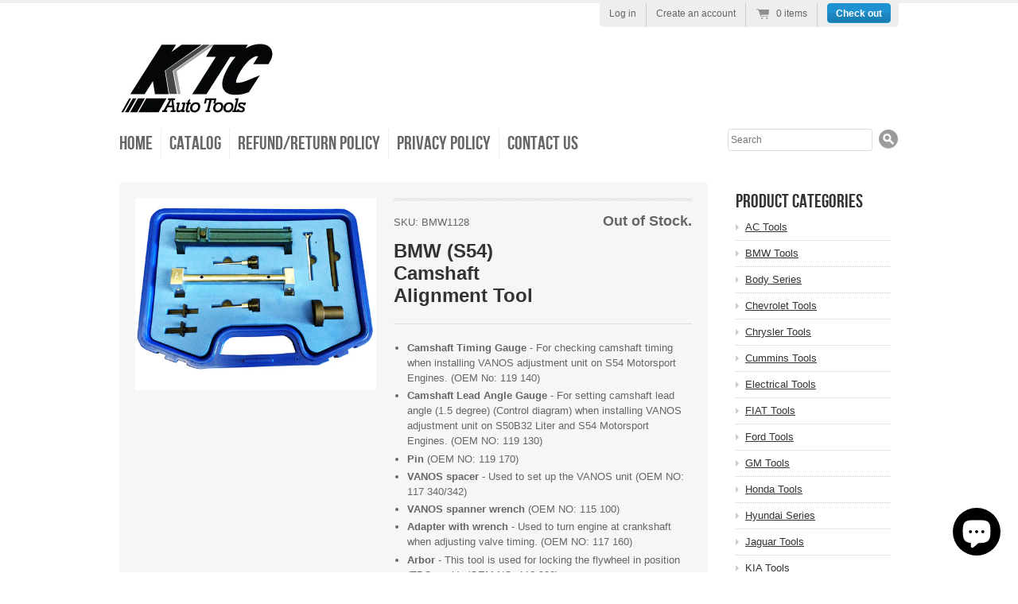

--- FILE ---
content_type: text/html; charset=utf-8
request_url: https://shop.ktcautotools.com/products/bmw-s54-camshaft-alignment-tool
body_size: 12958
content:
<!doctype html>
<!--[if lt IE 7 ]> <html lang="en" class="no-js ie6"> <![endif]-->
<!--[if IE 7 ]>    <html lang="en" class="no-js ie7"> <![endif]-->
<!--[if IE 8 ]>    <html lang="en" class="no-js ie8"> <![endif]-->
<!--[if (gt IE 9)|!(IE)]><!--> <html lang="en" class="no-js"> <!--<![endif]-->
<head>
  <meta charset="UTF-8">
  <meta http-equiv="X-UA-Compatible" content="IE=edge,chrome=1">
  <link rel="canonical" href="https://shop.ktcautotools.com/products/bmw-s54-camshaft-alignment-tool" />

  
  
  <meta name="description" content="Camshaft Timing Gauge - For checking camshaft timing when installing VANOS adjustment unit on S54 Motorsport Engines. (OEM No: 119 140)Camshaft Lead Ang..." />
  

  
   <title>BMW (S54) Camshaft Alignment Tool | KTC Auto Tools</title>
  

  


  <meta property="og:url" content="https://shop.ktcautotools.com/products/bmw-s54-camshaft-alignment-tool" />
  <meta property="og:title" content="BMW (S54) Camshaft Alignment Tool" />
  <meta property="og:description" content="Camshaft Timing Gauge - For checking camshaft timing when installing VANOS adjustment unit on S54 Motorsport Engines. (OEM No: 119 140) Camshaft Lead Angle Gauge - For setting camshaft lead angle (1.5 degree) (Control diagram) when installing VANOS adjustment unit on S50B32 Liter and S54 Motorsport Engines. (OEM NO: 119 130) Pin (OEM NO: 119 170) VANOS spacer - Used to set up the VANOS unit (OEM NO: 117 340/342) VANOS spanner wrench (OEM NO: 115 100) Adapter with wrench - Used to turn engine at crankshaft when adjusting valve timing. (OEM NO: 117 160) Arbor - This tool is" />
  <meta property="og:image" content="//shop.ktcautotools.com/cdn/shop/products/BMA1477-HVersion_medium.jpg?v=1663780564" />


  

  <link href="//shop.ktcautotools.com/cdn/shop/t/1/assets/style.css?v=20458854834620479821703533975" rel="stylesheet" type="text/css" media="all" />
  <link href="//shop.ktcautotools.com/cdn/shop/t/1/assets/jquery.fancybox-1.3.4.css?v=1359756781" rel="stylesheet" type="text/css" media="all" />
  <script src="//shop.ktcautotools.com/cdn/shop/t/1/assets/modernizr.js?v=1359756782" type="text/javascript"></script>
  <script src="//shop.ktcautotools.com/cdn/shopifycloud/storefront/assets/themes_support/option_selection-b017cd28.js" type="text/javascript"></script>

  

  <script src="//ajax.googleapis.com/ajax/libs/jquery/1.7/jquery.min.js" type="text/javascript"></script>

  <script>window.performance && window.performance.mark && window.performance.mark('shopify.content_for_header.start');</script><meta id="shopify-digital-wallet" name="shopify-digital-wallet" content="/2103404/digital_wallets/dialog">
<meta name="shopify-checkout-api-token" content="3e5db9d4bcd3e1e7a482ca9b2a958fd1">
<meta id="in-context-paypal-metadata" data-shop-id="2103404" data-venmo-supported="false" data-environment="production" data-locale="en_US" data-paypal-v4="true" data-currency="USD">
<link rel="alternate" type="application/json+oembed" href="https://shop.ktcautotools.com/products/bmw-s54-camshaft-alignment-tool.oembed">
<script async="async" src="/checkouts/internal/preloads.js?locale=en-US"></script>
<link rel="preconnect" href="https://shop.app" crossorigin="anonymous">
<script async="async" src="https://shop.app/checkouts/internal/preloads.js?locale=en-US&shop_id=2103404" crossorigin="anonymous"></script>
<script id="apple-pay-shop-capabilities" type="application/json">{"shopId":2103404,"countryCode":"US","currencyCode":"USD","merchantCapabilities":["supports3DS"],"merchantId":"gid:\/\/shopify\/Shop\/2103404","merchantName":"KTC Auto Tools","requiredBillingContactFields":["postalAddress","email"],"requiredShippingContactFields":["postalAddress","email"],"shippingType":"shipping","supportedNetworks":["visa","masterCard","amex","discover","elo","jcb"],"total":{"type":"pending","label":"KTC Auto Tools","amount":"1.00"},"shopifyPaymentsEnabled":true,"supportsSubscriptions":true}</script>
<script id="shopify-features" type="application/json">{"accessToken":"3e5db9d4bcd3e1e7a482ca9b2a958fd1","betas":["rich-media-storefront-analytics"],"domain":"shop.ktcautotools.com","predictiveSearch":true,"shopId":2103404,"locale":"en"}</script>
<script>var Shopify = Shopify || {};
Shopify.shop = "ktcautotools.myshopify.com";
Shopify.locale = "en";
Shopify.currency = {"active":"USD","rate":"1.0"};
Shopify.country = "US";
Shopify.theme = {"name":"radiance","id":3873012,"schema_name":null,"schema_version":null,"theme_store_id":null,"role":"main"};
Shopify.theme.handle = "null";
Shopify.theme.style = {"id":null,"handle":null};
Shopify.cdnHost = "shop.ktcautotools.com/cdn";
Shopify.routes = Shopify.routes || {};
Shopify.routes.root = "/";</script>
<script type="module">!function(o){(o.Shopify=o.Shopify||{}).modules=!0}(window);</script>
<script>!function(o){function n(){var o=[];function n(){o.push(Array.prototype.slice.apply(arguments))}return n.q=o,n}var t=o.Shopify=o.Shopify||{};t.loadFeatures=n(),t.autoloadFeatures=n()}(window);</script>
<script>
  window.ShopifyPay = window.ShopifyPay || {};
  window.ShopifyPay.apiHost = "shop.app\/pay";
  window.ShopifyPay.redirectState = null;
</script>
<script id="shop-js-analytics" type="application/json">{"pageType":"product"}</script>
<script defer="defer" async type="module" src="//shop.ktcautotools.com/cdn/shopifycloud/shop-js/modules/v2/client.init-shop-cart-sync_BdyHc3Nr.en.esm.js"></script>
<script defer="defer" async type="module" src="//shop.ktcautotools.com/cdn/shopifycloud/shop-js/modules/v2/chunk.common_Daul8nwZ.esm.js"></script>
<script type="module">
  await import("//shop.ktcautotools.com/cdn/shopifycloud/shop-js/modules/v2/client.init-shop-cart-sync_BdyHc3Nr.en.esm.js");
await import("//shop.ktcautotools.com/cdn/shopifycloud/shop-js/modules/v2/chunk.common_Daul8nwZ.esm.js");

  window.Shopify.SignInWithShop?.initShopCartSync?.({"fedCMEnabled":true,"windoidEnabled":true});

</script>
<script>
  window.Shopify = window.Shopify || {};
  if (!window.Shopify.featureAssets) window.Shopify.featureAssets = {};
  window.Shopify.featureAssets['shop-js'] = {"shop-cart-sync":["modules/v2/client.shop-cart-sync_QYOiDySF.en.esm.js","modules/v2/chunk.common_Daul8nwZ.esm.js"],"init-fed-cm":["modules/v2/client.init-fed-cm_DchLp9rc.en.esm.js","modules/v2/chunk.common_Daul8nwZ.esm.js"],"shop-button":["modules/v2/client.shop-button_OV7bAJc5.en.esm.js","modules/v2/chunk.common_Daul8nwZ.esm.js"],"init-windoid":["modules/v2/client.init-windoid_DwxFKQ8e.en.esm.js","modules/v2/chunk.common_Daul8nwZ.esm.js"],"shop-cash-offers":["modules/v2/client.shop-cash-offers_DWtL6Bq3.en.esm.js","modules/v2/chunk.common_Daul8nwZ.esm.js","modules/v2/chunk.modal_CQq8HTM6.esm.js"],"shop-toast-manager":["modules/v2/client.shop-toast-manager_CX9r1SjA.en.esm.js","modules/v2/chunk.common_Daul8nwZ.esm.js"],"init-shop-email-lookup-coordinator":["modules/v2/client.init-shop-email-lookup-coordinator_UhKnw74l.en.esm.js","modules/v2/chunk.common_Daul8nwZ.esm.js"],"pay-button":["modules/v2/client.pay-button_DzxNnLDY.en.esm.js","modules/v2/chunk.common_Daul8nwZ.esm.js"],"avatar":["modules/v2/client.avatar_BTnouDA3.en.esm.js"],"init-shop-cart-sync":["modules/v2/client.init-shop-cart-sync_BdyHc3Nr.en.esm.js","modules/v2/chunk.common_Daul8nwZ.esm.js"],"shop-login-button":["modules/v2/client.shop-login-button_D8B466_1.en.esm.js","modules/v2/chunk.common_Daul8nwZ.esm.js","modules/v2/chunk.modal_CQq8HTM6.esm.js"],"init-customer-accounts-sign-up":["modules/v2/client.init-customer-accounts-sign-up_C8fpPm4i.en.esm.js","modules/v2/client.shop-login-button_D8B466_1.en.esm.js","modules/v2/chunk.common_Daul8nwZ.esm.js","modules/v2/chunk.modal_CQq8HTM6.esm.js"],"init-shop-for-new-customer-accounts":["modules/v2/client.init-shop-for-new-customer-accounts_CVTO0Ztu.en.esm.js","modules/v2/client.shop-login-button_D8B466_1.en.esm.js","modules/v2/chunk.common_Daul8nwZ.esm.js","modules/v2/chunk.modal_CQq8HTM6.esm.js"],"init-customer-accounts":["modules/v2/client.init-customer-accounts_dRgKMfrE.en.esm.js","modules/v2/client.shop-login-button_D8B466_1.en.esm.js","modules/v2/chunk.common_Daul8nwZ.esm.js","modules/v2/chunk.modal_CQq8HTM6.esm.js"],"shop-follow-button":["modules/v2/client.shop-follow-button_CkZpjEct.en.esm.js","modules/v2/chunk.common_Daul8nwZ.esm.js","modules/v2/chunk.modal_CQq8HTM6.esm.js"],"lead-capture":["modules/v2/client.lead-capture_BntHBhfp.en.esm.js","modules/v2/chunk.common_Daul8nwZ.esm.js","modules/v2/chunk.modal_CQq8HTM6.esm.js"],"checkout-modal":["modules/v2/client.checkout-modal_CfxcYbTm.en.esm.js","modules/v2/chunk.common_Daul8nwZ.esm.js","modules/v2/chunk.modal_CQq8HTM6.esm.js"],"shop-login":["modules/v2/client.shop-login_Da4GZ2H6.en.esm.js","modules/v2/chunk.common_Daul8nwZ.esm.js","modules/v2/chunk.modal_CQq8HTM6.esm.js"],"payment-terms":["modules/v2/client.payment-terms_MV4M3zvL.en.esm.js","modules/v2/chunk.common_Daul8nwZ.esm.js","modules/v2/chunk.modal_CQq8HTM6.esm.js"]};
</script>
<script id="__st">var __st={"a":2103404,"offset":-28800,"reqid":"cf923aca-22a0-4abd-bbb3-940a3f0cea26-1768990111","pageurl":"shop.ktcautotools.com\/products\/bmw-s54-camshaft-alignment-tool","u":"d115b4164067","p":"product","rtyp":"product","rid":141767497};</script>
<script>window.ShopifyPaypalV4VisibilityTracking = true;</script>
<script id="captcha-bootstrap">!function(){'use strict';const t='contact',e='account',n='new_comment',o=[[t,t],['blogs',n],['comments',n],[t,'customer']],c=[[e,'customer_login'],[e,'guest_login'],[e,'recover_customer_password'],[e,'create_customer']],r=t=>t.map((([t,e])=>`form[action*='/${t}']:not([data-nocaptcha='true']) input[name='form_type'][value='${e}']`)).join(','),a=t=>()=>t?[...document.querySelectorAll(t)].map((t=>t.form)):[];function s(){const t=[...o],e=r(t);return a(e)}const i='password',u='form_key',d=['recaptcha-v3-token','g-recaptcha-response','h-captcha-response',i],f=()=>{try{return window.sessionStorage}catch{return}},m='__shopify_v',_=t=>t.elements[u];function p(t,e,n=!1){try{const o=window.sessionStorage,c=JSON.parse(o.getItem(e)),{data:r}=function(t){const{data:e,action:n}=t;return t[m]||n?{data:e,action:n}:{data:t,action:n}}(c);for(const[e,n]of Object.entries(r))t.elements[e]&&(t.elements[e].value=n);n&&o.removeItem(e)}catch(o){console.error('form repopulation failed',{error:o})}}const l='form_type',E='cptcha';function T(t){t.dataset[E]=!0}const w=window,h=w.document,L='Shopify',v='ce_forms',y='captcha';let A=!1;((t,e)=>{const n=(g='f06e6c50-85a8-45c8-87d0-21a2b65856fe',I='https://cdn.shopify.com/shopifycloud/storefront-forms-hcaptcha/ce_storefront_forms_captcha_hcaptcha.v1.5.2.iife.js',D={infoText:'Protected by hCaptcha',privacyText:'Privacy',termsText:'Terms'},(t,e,n)=>{const o=w[L][v],c=o.bindForm;if(c)return c(t,g,e,D).then(n);var r;o.q.push([[t,g,e,D],n]),r=I,A||(h.body.append(Object.assign(h.createElement('script'),{id:'captcha-provider',async:!0,src:r})),A=!0)});var g,I,D;w[L]=w[L]||{},w[L][v]=w[L][v]||{},w[L][v].q=[],w[L][y]=w[L][y]||{},w[L][y].protect=function(t,e){n(t,void 0,e),T(t)},Object.freeze(w[L][y]),function(t,e,n,w,h,L){const[v,y,A,g]=function(t,e,n){const i=e?o:[],u=t?c:[],d=[...i,...u],f=r(d),m=r(i),_=r(d.filter((([t,e])=>n.includes(e))));return[a(f),a(m),a(_),s()]}(w,h,L),I=t=>{const e=t.target;return e instanceof HTMLFormElement?e:e&&e.form},D=t=>v().includes(t);t.addEventListener('submit',(t=>{const e=I(t);if(!e)return;const n=D(e)&&!e.dataset.hcaptchaBound&&!e.dataset.recaptchaBound,o=_(e),c=g().includes(e)&&(!o||!o.value);(n||c)&&t.preventDefault(),c&&!n&&(function(t){try{if(!f())return;!function(t){const e=f();if(!e)return;const n=_(t);if(!n)return;const o=n.value;o&&e.removeItem(o)}(t);const e=Array.from(Array(32),(()=>Math.random().toString(36)[2])).join('');!function(t,e){_(t)||t.append(Object.assign(document.createElement('input'),{type:'hidden',name:u})),t.elements[u].value=e}(t,e),function(t,e){const n=f();if(!n)return;const o=[...t.querySelectorAll(`input[type='${i}']`)].map((({name:t})=>t)),c=[...d,...o],r={};for(const[a,s]of new FormData(t).entries())c.includes(a)||(r[a]=s);n.setItem(e,JSON.stringify({[m]:1,action:t.action,data:r}))}(t,e)}catch(e){console.error('failed to persist form',e)}}(e),e.submit())}));const S=(t,e)=>{t&&!t.dataset[E]&&(n(t,e.some((e=>e===t))),T(t))};for(const o of['focusin','change'])t.addEventListener(o,(t=>{const e=I(t);D(e)&&S(e,y())}));const B=e.get('form_key'),M=e.get(l),P=B&&M;t.addEventListener('DOMContentLoaded',(()=>{const t=y();if(P)for(const e of t)e.elements[l].value===M&&p(e,B);[...new Set([...A(),...v().filter((t=>'true'===t.dataset.shopifyCaptcha))])].forEach((e=>S(e,t)))}))}(h,new URLSearchParams(w.location.search),n,t,e,['guest_login'])})(!0,!0)}();</script>
<script integrity="sha256-4kQ18oKyAcykRKYeNunJcIwy7WH5gtpwJnB7kiuLZ1E=" data-source-attribution="shopify.loadfeatures" defer="defer" src="//shop.ktcautotools.com/cdn/shopifycloud/storefront/assets/storefront/load_feature-a0a9edcb.js" crossorigin="anonymous"></script>
<script crossorigin="anonymous" defer="defer" src="//shop.ktcautotools.com/cdn/shopifycloud/storefront/assets/shopify_pay/storefront-65b4c6d7.js?v=20250812"></script>
<script data-source-attribution="shopify.dynamic_checkout.dynamic.init">var Shopify=Shopify||{};Shopify.PaymentButton=Shopify.PaymentButton||{isStorefrontPortableWallets:!0,init:function(){window.Shopify.PaymentButton.init=function(){};var t=document.createElement("script");t.src="https://shop.ktcautotools.com/cdn/shopifycloud/portable-wallets/latest/portable-wallets.en.js",t.type="module",document.head.appendChild(t)}};
</script>
<script data-source-attribution="shopify.dynamic_checkout.buyer_consent">
  function portableWalletsHideBuyerConsent(e){var t=document.getElementById("shopify-buyer-consent"),n=document.getElementById("shopify-subscription-policy-button");t&&n&&(t.classList.add("hidden"),t.setAttribute("aria-hidden","true"),n.removeEventListener("click",e))}function portableWalletsShowBuyerConsent(e){var t=document.getElementById("shopify-buyer-consent"),n=document.getElementById("shopify-subscription-policy-button");t&&n&&(t.classList.remove("hidden"),t.removeAttribute("aria-hidden"),n.addEventListener("click",e))}window.Shopify?.PaymentButton&&(window.Shopify.PaymentButton.hideBuyerConsent=portableWalletsHideBuyerConsent,window.Shopify.PaymentButton.showBuyerConsent=portableWalletsShowBuyerConsent);
</script>
<script data-source-attribution="shopify.dynamic_checkout.cart.bootstrap">document.addEventListener("DOMContentLoaded",(function(){function t(){return document.querySelector("shopify-accelerated-checkout-cart, shopify-accelerated-checkout")}if(t())Shopify.PaymentButton.init();else{new MutationObserver((function(e,n){t()&&(Shopify.PaymentButton.init(),n.disconnect())})).observe(document.body,{childList:!0,subtree:!0})}}));
</script>
<link id="shopify-accelerated-checkout-styles" rel="stylesheet" media="screen" href="https://shop.ktcautotools.com/cdn/shopifycloud/portable-wallets/latest/accelerated-checkout-backwards-compat.css" crossorigin="anonymous">
<style id="shopify-accelerated-checkout-cart">
        #shopify-buyer-consent {
  margin-top: 1em;
  display: inline-block;
  width: 100%;
}

#shopify-buyer-consent.hidden {
  display: none;
}

#shopify-subscription-policy-button {
  background: none;
  border: none;
  padding: 0;
  text-decoration: underline;
  font-size: inherit;
  cursor: pointer;
}

#shopify-subscription-policy-button::before {
  box-shadow: none;
}

      </style>

<script>window.performance && window.performance.mark && window.performance.mark('shopify.content_for_header.end');</script>

<script src="https://cdn.shopify.com/extensions/e8878072-2f6b-4e89-8082-94b04320908d/inbox-1254/assets/inbox-chat-loader.js" type="text/javascript" defer="defer"></script>
<link href="https://monorail-edge.shopifysvc.com" rel="dns-prefetch">
<script>(function(){if ("sendBeacon" in navigator && "performance" in window) {try {var session_token_from_headers = performance.getEntriesByType('navigation')[0].serverTiming.find(x => x.name == '_s').description;} catch {var session_token_from_headers = undefined;}var session_cookie_matches = document.cookie.match(/_shopify_s=([^;]*)/);var session_token_from_cookie = session_cookie_matches && session_cookie_matches.length === 2 ? session_cookie_matches[1] : "";var session_token = session_token_from_headers || session_token_from_cookie || "";function handle_abandonment_event(e) {var entries = performance.getEntries().filter(function(entry) {return /monorail-edge.shopifysvc.com/.test(entry.name);});if (!window.abandonment_tracked && entries.length === 0) {window.abandonment_tracked = true;var currentMs = Date.now();var navigation_start = performance.timing.navigationStart;var payload = {shop_id: 2103404,url: window.location.href,navigation_start,duration: currentMs - navigation_start,session_token,page_type: "product"};window.navigator.sendBeacon("https://monorail-edge.shopifysvc.com/v1/produce", JSON.stringify({schema_id: "online_store_buyer_site_abandonment/1.1",payload: payload,metadata: {event_created_at_ms: currentMs,event_sent_at_ms: currentMs}}));}}window.addEventListener('pagehide', handle_abandonment_event);}}());</script>
<script id="web-pixels-manager-setup">(function e(e,d,r,n,o){if(void 0===o&&(o={}),!Boolean(null===(a=null===(i=window.Shopify)||void 0===i?void 0:i.analytics)||void 0===a?void 0:a.replayQueue)){var i,a;window.Shopify=window.Shopify||{};var t=window.Shopify;t.analytics=t.analytics||{};var s=t.analytics;s.replayQueue=[],s.publish=function(e,d,r){return s.replayQueue.push([e,d,r]),!0};try{self.performance.mark("wpm:start")}catch(e){}var l=function(){var e={modern:/Edge?\/(1{2}[4-9]|1[2-9]\d|[2-9]\d{2}|\d{4,})\.\d+(\.\d+|)|Firefox\/(1{2}[4-9]|1[2-9]\d|[2-9]\d{2}|\d{4,})\.\d+(\.\d+|)|Chrom(ium|e)\/(9{2}|\d{3,})\.\d+(\.\d+|)|(Maci|X1{2}).+ Version\/(15\.\d+|(1[6-9]|[2-9]\d|\d{3,})\.\d+)([,.]\d+|)( \(\w+\)|)( Mobile\/\w+|) Safari\/|Chrome.+OPR\/(9{2}|\d{3,})\.\d+\.\d+|(CPU[ +]OS|iPhone[ +]OS|CPU[ +]iPhone|CPU IPhone OS|CPU iPad OS)[ +]+(15[._]\d+|(1[6-9]|[2-9]\d|\d{3,})[._]\d+)([._]\d+|)|Android:?[ /-](13[3-9]|1[4-9]\d|[2-9]\d{2}|\d{4,})(\.\d+|)(\.\d+|)|Android.+Firefox\/(13[5-9]|1[4-9]\d|[2-9]\d{2}|\d{4,})\.\d+(\.\d+|)|Android.+Chrom(ium|e)\/(13[3-9]|1[4-9]\d|[2-9]\d{2}|\d{4,})\.\d+(\.\d+|)|SamsungBrowser\/([2-9]\d|\d{3,})\.\d+/,legacy:/Edge?\/(1[6-9]|[2-9]\d|\d{3,})\.\d+(\.\d+|)|Firefox\/(5[4-9]|[6-9]\d|\d{3,})\.\d+(\.\d+|)|Chrom(ium|e)\/(5[1-9]|[6-9]\d|\d{3,})\.\d+(\.\d+|)([\d.]+$|.*Safari\/(?![\d.]+ Edge\/[\d.]+$))|(Maci|X1{2}).+ Version\/(10\.\d+|(1[1-9]|[2-9]\d|\d{3,})\.\d+)([,.]\d+|)( \(\w+\)|)( Mobile\/\w+|) Safari\/|Chrome.+OPR\/(3[89]|[4-9]\d|\d{3,})\.\d+\.\d+|(CPU[ +]OS|iPhone[ +]OS|CPU[ +]iPhone|CPU IPhone OS|CPU iPad OS)[ +]+(10[._]\d+|(1[1-9]|[2-9]\d|\d{3,})[._]\d+)([._]\d+|)|Android:?[ /-](13[3-9]|1[4-9]\d|[2-9]\d{2}|\d{4,})(\.\d+|)(\.\d+|)|Mobile Safari.+OPR\/([89]\d|\d{3,})\.\d+\.\d+|Android.+Firefox\/(13[5-9]|1[4-9]\d|[2-9]\d{2}|\d{4,})\.\d+(\.\d+|)|Android.+Chrom(ium|e)\/(13[3-9]|1[4-9]\d|[2-9]\d{2}|\d{4,})\.\d+(\.\d+|)|Android.+(UC? ?Browser|UCWEB|U3)[ /]?(15\.([5-9]|\d{2,})|(1[6-9]|[2-9]\d|\d{3,})\.\d+)\.\d+|SamsungBrowser\/(5\.\d+|([6-9]|\d{2,})\.\d+)|Android.+MQ{2}Browser\/(14(\.(9|\d{2,})|)|(1[5-9]|[2-9]\d|\d{3,})(\.\d+|))(\.\d+|)|K[Aa][Ii]OS\/(3\.\d+|([4-9]|\d{2,})\.\d+)(\.\d+|)/},d=e.modern,r=e.legacy,n=navigator.userAgent;return n.match(d)?"modern":n.match(r)?"legacy":"unknown"}(),u="modern"===l?"modern":"legacy",c=(null!=n?n:{modern:"",legacy:""})[u],f=function(e){return[e.baseUrl,"/wpm","/b",e.hashVersion,"modern"===e.buildTarget?"m":"l",".js"].join("")}({baseUrl:d,hashVersion:r,buildTarget:u}),m=function(e){var d=e.version,r=e.bundleTarget,n=e.surface,o=e.pageUrl,i=e.monorailEndpoint;return{emit:function(e){var a=e.status,t=e.errorMsg,s=(new Date).getTime(),l=JSON.stringify({metadata:{event_sent_at_ms:s},events:[{schema_id:"web_pixels_manager_load/3.1",payload:{version:d,bundle_target:r,page_url:o,status:a,surface:n,error_msg:t},metadata:{event_created_at_ms:s}}]});if(!i)return console&&console.warn&&console.warn("[Web Pixels Manager] No Monorail endpoint provided, skipping logging."),!1;try{return self.navigator.sendBeacon.bind(self.navigator)(i,l)}catch(e){}var u=new XMLHttpRequest;try{return u.open("POST",i,!0),u.setRequestHeader("Content-Type","text/plain"),u.send(l),!0}catch(e){return console&&console.warn&&console.warn("[Web Pixels Manager] Got an unhandled error while logging to Monorail."),!1}}}}({version:r,bundleTarget:l,surface:e.surface,pageUrl:self.location.href,monorailEndpoint:e.monorailEndpoint});try{o.browserTarget=l,function(e){var d=e.src,r=e.async,n=void 0===r||r,o=e.onload,i=e.onerror,a=e.sri,t=e.scriptDataAttributes,s=void 0===t?{}:t,l=document.createElement("script"),u=document.querySelector("head"),c=document.querySelector("body");if(l.async=n,l.src=d,a&&(l.integrity=a,l.crossOrigin="anonymous"),s)for(var f in s)if(Object.prototype.hasOwnProperty.call(s,f))try{l.dataset[f]=s[f]}catch(e){}if(o&&l.addEventListener("load",o),i&&l.addEventListener("error",i),u)u.appendChild(l);else{if(!c)throw new Error("Did not find a head or body element to append the script");c.appendChild(l)}}({src:f,async:!0,onload:function(){if(!function(){var e,d;return Boolean(null===(d=null===(e=window.Shopify)||void 0===e?void 0:e.analytics)||void 0===d?void 0:d.initialized)}()){var d=window.webPixelsManager.init(e)||void 0;if(d){var r=window.Shopify.analytics;r.replayQueue.forEach((function(e){var r=e[0],n=e[1],o=e[2];d.publishCustomEvent(r,n,o)})),r.replayQueue=[],r.publish=d.publishCustomEvent,r.visitor=d.visitor,r.initialized=!0}}},onerror:function(){return m.emit({status:"failed",errorMsg:"".concat(f," has failed to load")})},sri:function(e){var d=/^sha384-[A-Za-z0-9+/=]+$/;return"string"==typeof e&&d.test(e)}(c)?c:"",scriptDataAttributes:o}),m.emit({status:"loading"})}catch(e){m.emit({status:"failed",errorMsg:(null==e?void 0:e.message)||"Unknown error"})}}})({shopId: 2103404,storefrontBaseUrl: "https://shop.ktcautotools.com",extensionsBaseUrl: "https://extensions.shopifycdn.com/cdn/shopifycloud/web-pixels-manager",monorailEndpoint: "https://monorail-edge.shopifysvc.com/unstable/produce_batch",surface: "storefront-renderer",enabledBetaFlags: ["2dca8a86"],webPixelsConfigList: [{"id":"shopify-app-pixel","configuration":"{}","eventPayloadVersion":"v1","runtimeContext":"STRICT","scriptVersion":"0450","apiClientId":"shopify-pixel","type":"APP","privacyPurposes":["ANALYTICS","MARKETING"]},{"id":"shopify-custom-pixel","eventPayloadVersion":"v1","runtimeContext":"LAX","scriptVersion":"0450","apiClientId":"shopify-pixel","type":"CUSTOM","privacyPurposes":["ANALYTICS","MARKETING"]}],isMerchantRequest: false,initData: {"shop":{"name":"KTC Auto Tools","paymentSettings":{"currencyCode":"USD"},"myshopifyDomain":"ktcautotools.myshopify.com","countryCode":"US","storefrontUrl":"https:\/\/shop.ktcautotools.com"},"customer":null,"cart":null,"checkout":null,"productVariants":[{"price":{"amount":299.99,"currencyCode":"USD"},"product":{"title":"BMW (S54) Camshaft Alignment Tool","vendor":"KTC Auto Tools","id":"141767497","untranslatedTitle":"BMW (S54) Camshaft Alignment Tool","url":"\/products\/bmw-s54-camshaft-alignment-tool","type":""},"id":"323436041","image":{"src":"\/\/shop.ktcautotools.com\/cdn\/shop\/products\/BMA1477-HVersion.jpg?v=1663780564"},"sku":"BMW1128","title":"Default Title","untranslatedTitle":"Default Title"}],"purchasingCompany":null},},"https://shop.ktcautotools.com/cdn","fcfee988w5aeb613cpc8e4bc33m6693e112",{"modern":"","legacy":""},{"shopId":"2103404","storefrontBaseUrl":"https:\/\/shop.ktcautotools.com","extensionBaseUrl":"https:\/\/extensions.shopifycdn.com\/cdn\/shopifycloud\/web-pixels-manager","surface":"storefront-renderer","enabledBetaFlags":"[\"2dca8a86\"]","isMerchantRequest":"false","hashVersion":"fcfee988w5aeb613cpc8e4bc33m6693e112","publish":"custom","events":"[[\"page_viewed\",{}],[\"product_viewed\",{\"productVariant\":{\"price\":{\"amount\":299.99,\"currencyCode\":\"USD\"},\"product\":{\"title\":\"BMW (S54) Camshaft Alignment Tool\",\"vendor\":\"KTC Auto Tools\",\"id\":\"141767497\",\"untranslatedTitle\":\"BMW (S54) Camshaft Alignment Tool\",\"url\":\"\/products\/bmw-s54-camshaft-alignment-tool\",\"type\":\"\"},\"id\":\"323436041\",\"image\":{\"src\":\"\/\/shop.ktcautotools.com\/cdn\/shop\/products\/BMA1477-HVersion.jpg?v=1663780564\"},\"sku\":\"BMW1128\",\"title\":\"Default Title\",\"untranslatedTitle\":\"Default Title\"}}]]"});</script><script>
  window.ShopifyAnalytics = window.ShopifyAnalytics || {};
  window.ShopifyAnalytics.meta = window.ShopifyAnalytics.meta || {};
  window.ShopifyAnalytics.meta.currency = 'USD';
  var meta = {"product":{"id":141767497,"gid":"gid:\/\/shopify\/Product\/141767497","vendor":"KTC Auto Tools","type":"","handle":"bmw-s54-camshaft-alignment-tool","variants":[{"id":323436041,"price":29999,"name":"BMW (S54) Camshaft Alignment Tool","public_title":null,"sku":"BMW1128"}],"remote":false},"page":{"pageType":"product","resourceType":"product","resourceId":141767497,"requestId":"cf923aca-22a0-4abd-bbb3-940a3f0cea26-1768990111"}};
  for (var attr in meta) {
    window.ShopifyAnalytics.meta[attr] = meta[attr];
  }
</script>
<script class="analytics">
  (function () {
    var customDocumentWrite = function(content) {
      var jquery = null;

      if (window.jQuery) {
        jquery = window.jQuery;
      } else if (window.Checkout && window.Checkout.$) {
        jquery = window.Checkout.$;
      }

      if (jquery) {
        jquery('body').append(content);
      }
    };

    var hasLoggedConversion = function(token) {
      if (token) {
        return document.cookie.indexOf('loggedConversion=' + token) !== -1;
      }
      return false;
    }

    var setCookieIfConversion = function(token) {
      if (token) {
        var twoMonthsFromNow = new Date(Date.now());
        twoMonthsFromNow.setMonth(twoMonthsFromNow.getMonth() + 2);

        document.cookie = 'loggedConversion=' + token + '; expires=' + twoMonthsFromNow;
      }
    }

    var trekkie = window.ShopifyAnalytics.lib = window.trekkie = window.trekkie || [];
    if (trekkie.integrations) {
      return;
    }
    trekkie.methods = [
      'identify',
      'page',
      'ready',
      'track',
      'trackForm',
      'trackLink'
    ];
    trekkie.factory = function(method) {
      return function() {
        var args = Array.prototype.slice.call(arguments);
        args.unshift(method);
        trekkie.push(args);
        return trekkie;
      };
    };
    for (var i = 0; i < trekkie.methods.length; i++) {
      var key = trekkie.methods[i];
      trekkie[key] = trekkie.factory(key);
    }
    trekkie.load = function(config) {
      trekkie.config = config || {};
      trekkie.config.initialDocumentCookie = document.cookie;
      var first = document.getElementsByTagName('script')[0];
      var script = document.createElement('script');
      script.type = 'text/javascript';
      script.onerror = function(e) {
        var scriptFallback = document.createElement('script');
        scriptFallback.type = 'text/javascript';
        scriptFallback.onerror = function(error) {
                var Monorail = {
      produce: function produce(monorailDomain, schemaId, payload) {
        var currentMs = new Date().getTime();
        var event = {
          schema_id: schemaId,
          payload: payload,
          metadata: {
            event_created_at_ms: currentMs,
            event_sent_at_ms: currentMs
          }
        };
        return Monorail.sendRequest("https://" + monorailDomain + "/v1/produce", JSON.stringify(event));
      },
      sendRequest: function sendRequest(endpointUrl, payload) {
        // Try the sendBeacon API
        if (window && window.navigator && typeof window.navigator.sendBeacon === 'function' && typeof window.Blob === 'function' && !Monorail.isIos12()) {
          var blobData = new window.Blob([payload], {
            type: 'text/plain'
          });

          if (window.navigator.sendBeacon(endpointUrl, blobData)) {
            return true;
          } // sendBeacon was not successful

        } // XHR beacon

        var xhr = new XMLHttpRequest();

        try {
          xhr.open('POST', endpointUrl);
          xhr.setRequestHeader('Content-Type', 'text/plain');
          xhr.send(payload);
        } catch (e) {
          console.log(e);
        }

        return false;
      },
      isIos12: function isIos12() {
        return window.navigator.userAgent.lastIndexOf('iPhone; CPU iPhone OS 12_') !== -1 || window.navigator.userAgent.lastIndexOf('iPad; CPU OS 12_') !== -1;
      }
    };
    Monorail.produce('monorail-edge.shopifysvc.com',
      'trekkie_storefront_load_errors/1.1',
      {shop_id: 2103404,
      theme_id: 3873012,
      app_name: "storefront",
      context_url: window.location.href,
      source_url: "//shop.ktcautotools.com/cdn/s/trekkie.storefront.cd680fe47e6c39ca5d5df5f0a32d569bc48c0f27.min.js"});

        };
        scriptFallback.async = true;
        scriptFallback.src = '//shop.ktcautotools.com/cdn/s/trekkie.storefront.cd680fe47e6c39ca5d5df5f0a32d569bc48c0f27.min.js';
        first.parentNode.insertBefore(scriptFallback, first);
      };
      script.async = true;
      script.src = '//shop.ktcautotools.com/cdn/s/trekkie.storefront.cd680fe47e6c39ca5d5df5f0a32d569bc48c0f27.min.js';
      first.parentNode.insertBefore(script, first);
    };
    trekkie.load(
      {"Trekkie":{"appName":"storefront","development":false,"defaultAttributes":{"shopId":2103404,"isMerchantRequest":null,"themeId":3873012,"themeCityHash":"9967539193598585915","contentLanguage":"en","currency":"USD","eventMetadataId":"39d41dbe-2175-482a-825b-a0b851083f20"},"isServerSideCookieWritingEnabled":true,"monorailRegion":"shop_domain","enabledBetaFlags":["65f19447"]},"Session Attribution":{},"S2S":{"facebookCapiEnabled":false,"source":"trekkie-storefront-renderer","apiClientId":580111}}
    );

    var loaded = false;
    trekkie.ready(function() {
      if (loaded) return;
      loaded = true;

      window.ShopifyAnalytics.lib = window.trekkie;

      var originalDocumentWrite = document.write;
      document.write = customDocumentWrite;
      try { window.ShopifyAnalytics.merchantGoogleAnalytics.call(this); } catch(error) {};
      document.write = originalDocumentWrite;

      window.ShopifyAnalytics.lib.page(null,{"pageType":"product","resourceType":"product","resourceId":141767497,"requestId":"cf923aca-22a0-4abd-bbb3-940a3f0cea26-1768990111","shopifyEmitted":true});

      var match = window.location.pathname.match(/checkouts\/(.+)\/(thank_you|post_purchase)/)
      var token = match? match[1]: undefined;
      if (!hasLoggedConversion(token)) {
        setCookieIfConversion(token);
        window.ShopifyAnalytics.lib.track("Viewed Product",{"currency":"USD","variantId":323436041,"productId":141767497,"productGid":"gid:\/\/shopify\/Product\/141767497","name":"BMW (S54) Camshaft Alignment Tool","price":"299.99","sku":"BMW1128","brand":"KTC Auto Tools","variant":null,"category":"","nonInteraction":true,"remote":false},undefined,undefined,{"shopifyEmitted":true});
      window.ShopifyAnalytics.lib.track("monorail:\/\/trekkie_storefront_viewed_product\/1.1",{"currency":"USD","variantId":323436041,"productId":141767497,"productGid":"gid:\/\/shopify\/Product\/141767497","name":"BMW (S54) Camshaft Alignment Tool","price":"299.99","sku":"BMW1128","brand":"KTC Auto Tools","variant":null,"category":"","nonInteraction":true,"remote":false,"referer":"https:\/\/shop.ktcautotools.com\/products\/bmw-s54-camshaft-alignment-tool"});
      }
    });


        var eventsListenerScript = document.createElement('script');
        eventsListenerScript.async = true;
        eventsListenerScript.src = "//shop.ktcautotools.com/cdn/shopifycloud/storefront/assets/shop_events_listener-3da45d37.js";
        document.getElementsByTagName('head')[0].appendChild(eventsListenerScript);

})();</script>
<script
  defer
  src="https://shop.ktcautotools.com/cdn/shopifycloud/perf-kit/shopify-perf-kit-3.0.4.min.js"
  data-application="storefront-renderer"
  data-shop-id="2103404"
  data-render-region="gcp-us-central1"
  data-page-type="product"
  data-theme-instance-id="3873012"
  data-theme-name=""
  data-theme-version=""
  data-monorail-region="shop_domain"
  data-resource-timing-sampling-rate="10"
  data-shs="true"
  data-shs-beacon="true"
  data-shs-export-with-fetch="true"
  data-shs-logs-sample-rate="1"
  data-shs-beacon-endpoint="https://shop.ktcautotools.com/api/collect"
></script>
</head>

<body class="templateProduct">


  <div class="wrapper">

    <!-- Header -->
    <header id="top" class="clearfix">

      <h1 id="site-title">
        <a href="/" title="Home">
          
            <img src="//shop.ktcautotools.com/cdn/shop/t/1/assets/logo.png?v=1359761911" alt="KTC Auto Tools" />
          
        </a>
      </h1>

      <nav id="top-menu" class="clearfix">
        <ul>
          
          <li class="first">
            
            
              <a href="/">Home</a>
            
          </li>
          
          <li class="">
            
            
              <a href="/collections">Catalog</a>
            
          </li>
          
          <li class="">
            
            
              <a href="/pages/refund-return-policy">Refund/Return Policy</a>
            
          </li>
          
          <li class="">
            
            
              <a href="/pages/privacy-policy">Privacy Policy</a>
            
          </li>
          
          <li class="last">
            
            
              <a href="/pages/contact-us">Contact Us</a>
            
          </li>
          
        </ul>

        
        <form id="header-search" action="/search" method="get">
          <label for="top-search-input" class="visuallyhidden">Search</label>
          <input type="text" id="top-search-input" name="q" class="search-input" value="" accesskey="4"  autocomplete="off" placeholder="Search" />
          <input type="submit" id="top-search-submit" class="search-submit ir" value="Search" />
        </form>
        
      </nav>

      <div id="umbrella">
        <ul>
          
          
            
            <li>
              <a href="https://shop.ktcautotools.com/customer_authentication/redirect?locale=en&amp;region_country=US" id="customer_login_link">Log in</a>
            </li>
             
            <li>
              <a href="https://shopify.com/2103404/account?locale=en" id="customer_register_link">Create an account</a>
            </li>
            
            
          

          <li class="cart-link">
            <a href="/cart" class="num-items-in-cart">
              <span class="icon">
               0 items
              </span>
            </a>
          </li>

          <li class="checkout-link">
            <a href="/cart" class="btn">Check out</a>
          </li>

        </ul>
      </div><!-- /#umbrella -->
    </header>

    <!-- Content -->
    <div class="content-wrapper clearfix">

      
        <div id="col-main">

  <div id="product" class="clearfix content">

    <div id="product-information">

      <p id="add-to-cart-msg"></p>

      <div id="product-header" class="diagonal-divider clearfix">

        <div id="product-header-title">
              <p>SKU: BMW1128</p>

          <h1 id="product-title">BMW (S54) Camshaft Alignment Tool</h1>
          
        </div>

        
          <div id="product-actions" class="sold-out">
            <div id="purchase">
              <p class="price">Out of Stock.</p>      
            </div>
          </div>      
        
      </div><!-- /#product-header -->

      
      <div class="description">
        <ul>
<li>
<b>Camshaft Timing Gauge</b> - For checking camshaft timing when installing VANOS adjustment unit on S54 Motorsport Engines. (OEM No: 119 140)</li>
<li>
<b>Camshaft Lead Angle Gauge</b> - For setting camshaft lead angle (1.5 degree) (Control diagram) when installing VANOS adjustment unit on S50B32 Liter and S54 Motorsport Engines. (OEM NO: 119 130)</li>
<li>
<b>Pin</b> (OEM NO: 119 170)</li>
<li>
<b>VANOS spacer</b> - Used to set up the VANOS unit (OEM NO: 117 340/342)</li>
<li>
<b>VANOS spanner wrench</b> (OEM NO: 115 100)</li>
<li>
<b>Adapter with wrench</b> - Used to turn engine at crankshaft when adjusting valve timing. (OEM NO: 117 160)</li>
<li>
<b>Arbor</b> - This tool is used for locking the flywheel in position (TDC mark). (OEM NO: 112 300)</li>
<li>
<b>Application</b>: M3 (S54) Cabriolet (2000-2006), M3 (S54) Sports Coupe (1999-2006), M3 CSL (S54) Sports Coupe (2003-2004).</li>
</ul>
        <div><span style="color:#cc0000">WARNING</span>: California prop 65 - This product contains chemicals known to the state of California to cause cancer, birth defects or other reproductive harm. For more information go to <a href="https://www.p65warnings.ca.gov/" target="_blank">https://www.p65warnings.ca.gov/</a></div>
        

<div id="sharing">

<ul style="width:500px; overflow:visible;">

  
  <li style="width:80px">
    <a href="https://twitter.com/share" class="twitter-share-button" data-count="horizontal">Tweet</a>
  </li>
  
  
  

  
  <li>
    <div id="fb-root"></div>
    <div class="fb-like" data-send="false" data-layout="button_count" data-show-faces="false"></div>          
  </li>
  

  
  
</ul>

</div>

<style>
.fb_iframe_widget iframe { z-index: 4000 }
</style>

<!-- fb like button -->
<div id="fb-root"></div>
<script defer>(function(d, s, id) {
  var js, fjs = d.getElementsByTagName(s)[0];
  if (d.getElementById(id)) {return;}
  js = d.createElement(s); js.id = id;
  js.src = "//connect.facebook.net/en_US/all.js#xfbml=1";
  fjs.parentNode.insertBefore(js, fjs);
}(document, 'script', 'facebook-jssdk'));</script>

<!-- +1 button -->
<script defer type="text/javascript">
  (function() {
    var po = document.createElement('script'); po.type = 'text/javascript'; po.async = true;
    po.src = 'https://apis.google.com/js/plusone.js';
    var s = document.getElementsByTagName('script')[0]; s.parentNode.insertBefore(po, s);
  })();
</script>

<!-- tweet btn -->
<script defer type="text/javascript" src="//platform.twitter.com/widgets.js"></script>

 
      </div>

    </div><!-- /#product-information -->
    
    <div id="product-gallery">

      <div id="active-wrapper">
        
        <a href="//shop.ktcautotools.com/cdn/shop/products/BMA1477-HVersion_1024x1024.jpg?v=1663780564" title="BMW (S54) Camshaft Alignment Tool" rel="fancybox">
             
          <img style="max-width:303px" src="//shop.ktcautotools.com/cdn/shop/products/BMA1477-HVersion_large.jpg?v=1663780564" alt="BMW (S54) Camshaft Alignment Tool" id="large-thumb" />
        
        </a>
        
      </div>

      <ul id="thumbs" class="visuallyhidden">
        
        
        
      </ul>
      
    </div><!-- /#product-gallery -->

  </div><!-- /#product -->

  
  
    






  <section class="diagonal-divider clearfix">
    
    <ul class="product-grid clearfix">
    
    
    
       
       <li>
         <div class="product-grid-item">
            <a href="/collections/bmw-tools/products/adjustable-universal-camshaft-pulley-holding-tool" class="product-link" title="Adjustable Universal Camshaft Pulley Holding Tool">
                <span class="product-price">
                
                $179.99
                
                </span>
                <img src="//shop.ktcautotools.com/cdn/shop/files/U8044_medium.jpg?v=1710873620" class="product-photo" alt="Adjustable Universal Camshaft Pulley Holding Tool" />
            </a>  
            <div class="product-information">
                <a href="/collections/bmw-tools/products/adjustable-universal-camshaft-pulley-holding-tool">Adjustable Universal Camshaft Pulley Holdi...</a>                    
            </div>  
          </div>
        </li>
       
    
    
    
       
       <li>
         <div class="product-grid-item">
            <a href="/collections/bmw-tools/products/bmw-b38-b48-b48b-b47d-b57-b58-front-crank-seal-installer-118-800" class="product-link" title="BMW B38, B48, B48B, B47D, B57, B58 Front Crank Seal Installer (118 800)">
                <span class="product-price">
                
                $89.99
                
                </span>
                <img src="//shop.ktcautotools.com/cdn/shop/files/BMW2323B_medium.jpg?v=1697737266" class="product-photo" alt="BMW B38, B48, B48B, B47D, B57, B58 Front Crank Seal Installer (118 800)" />
            </a>  
            <div class="product-information">
                <a href="/collections/bmw-tools/products/bmw-b38-b48-b48b-b47d-b57-b58-front-crank-seal-installer-118-800">BMW B38, B48, B48B, B47D, B57, B58 Front C...</a>                    
            </div>  
          </div>
        </li>
       
    
    
    
       
       <li>
         <div class="product-grid-item">
            <a href="/collections/bmw-tools/products/bmw-b58-exhaust-camshaft-tension-tool-2410670" class="product-link" title="BMW B58 Exhaust Camshaft Tension Tool (2410670)">
                <span class="product-price">
                
                $199.99
                
                </span>
                <img src="//shop.ktcautotools.com/cdn/shop/files/BMW8036_medium.jpg?v=1697730597" class="product-photo" alt="BMW B58 Exhaust Camshaft Tension Tool (2410670)" />
            </a>  
            <div class="product-information">
                <a href="/collections/bmw-tools/products/bmw-b58-exhaust-camshaft-tension-tool-2410670">BMW B58 Exhaust Camshaft Tension Tool (241...</a>                    
            </div>  
          </div>
        </li>
       
    
    
    
       
       <li class="last-in-row">
         <div class="product-grid-item">
            <a href="/collections/bmw-tools/products/bmw-active-hybrid-8p75h-and-8hpxx-transmission-filler-plug-wrench-83302455997" class="product-link" title="BMW Active Hybrid 8P75H and 8HPXX Transmission Filler Plug Wrench (83302455997)">
                <span class="product-price">
                
                $39.99
                
                </span>
                <img src="//shop.ktcautotools.com/cdn/shop/files/BMW8035_medium.jpg?v=1697669355" class="product-photo" alt="BMW Active Hybrid 8P75H and 8HPXX Transmission Filler Plug Wrench (83302455997)" />
            </a>  
            <div class="product-information">
                <a href="/collections/bmw-tools/products/bmw-active-hybrid-8p75h-and-8hpxx-transmission-filler-plug-wrench-83302455997">BMW Active Hybrid 8P75H and 8HPXX Transmis...</a>                    
            </div>  
          </div>
        </li>
       
    
    
    
       
    
    
    </ul>
  </section>


  

</div><!-- /#col-main -->
      

      
        <div id="col-widgets">

  

  
  <!-- Widget: list all collections -->
  <div class="widget widget-linklist" id="widget-allcollections">
    <div class="widget-header">
      <h3><a href="/collections">Product Categories</a></h3>
    </div>
    <div class="widget-content">
      <ul>
      
        <li>
          <span class="arrow"></span>
          <a href="/collections/ac-tools" title="AC Tools">AC Tools</a>
        </li>
      
        <li>
          <span class="arrow"></span>
          <a href="/collections/bmw-tools" title="BMW Tools">BMW Tools</a>
        </li>
      
        <li>
          <span class="arrow"></span>
          <a href="/collections/body-series" title="Body Series">Body Series</a>
        </li>
      
        <li>
          <span class="arrow"></span>
          <a href="/collections/chevrolet-tools" title="Chevrolet Tools">Chevrolet Tools</a>
        </li>
      
        <li>
          <span class="arrow"></span>
          <a href="/collections/chrysler-tools" title="Chrysler Tools">Chrysler Tools</a>
        </li>
      
        <li>
          <span class="arrow"></span>
          <a href="/collections/cummins" title="Cummins Tools">Cummins Tools</a>
        </li>
      
        <li>
          <span class="arrow"></span>
          <a href="/collections/electrical-tools" title="Electrical Tools">Electrical Tools</a>
        </li>
      
        <li>
          <span class="arrow"></span>
          <a href="/collections/fiat" title="FIAT Tools">FIAT Tools</a>
        </li>
      
        <li>
          <span class="arrow"></span>
          <a href="/collections/ford-tools" title="Ford Tools">Ford Tools</a>
        </li>
      
        <li>
          <span class="arrow"></span>
          <a href="/collections/gm-tools" title="GM Tools">GM Tools</a>
        </li>
      
        <li>
          <span class="arrow"></span>
          <a href="/collections/honda-tools" title="Honda Tools">Honda Tools</a>
        </li>
      
        <li>
          <span class="arrow"></span>
          <a href="/collections/hyundai-series" title="Hyundai Series">Hyundai Series</a>
        </li>
      
        <li>
          <span class="arrow"></span>
          <a href="/collections/jaguar-tools" title="Jaguar Tools">Jaguar Tools</a>
        </li>
      
        <li>
          <span class="arrow"></span>
          <a href="/collections/kia-tools" title="KIA Tools">KIA Tools</a>
        </li>
      
        <li>
          <span class="arrow"></span>
          <a href="/collections/range-rover" title="Land Rover Tools">Land Rover Tools</a>
        </li>
      
        <li>
          <span class="arrow"></span>
          <a href="/collections/lexus-tools" title="Lexus Tools">Lexus Tools</a>
        </li>
      
        <li>
          <span class="arrow"></span>
          <a href="/collections/maserati-tools" title="Maserati Tools">Maserati Tools</a>
        </li>
      
        <li>
          <span class="arrow"></span>
          <a href="/collections/mazda-tools" title="Mazda Tools">Mazda Tools</a>
        </li>
      
        <li>
          <span class="arrow"></span>
          <a href="/collections/mercedes-benz-tools" title="Mercedes Benz Tools">Mercedes Benz Tools</a>
        </li>
      
        <li>
          <span class="arrow"></span>
          <a href="/collections/mini-coopers-tools" title="Mini Cooper Tools">Mini Cooper Tools</a>
        </li>
      
        <li>
          <span class="arrow"></span>
          <a href="/collections/mitsubishi-tools" title="Mitsubishi Tools">Mitsubishi Tools</a>
        </li>
      
        <li>
          <span class="arrow"></span>
          <a href="/collections/new-products" title="New Products">New Products</a>
        </li>
      
        <li>
          <span class="arrow"></span>
          <a href="/collections/nissan-tools" title="Nissan Tools">Nissan Tools</a>
        </li>
      
        <li>
          <span class="arrow"></span>
          <a href="/collections/porches-tools" title="Porsche Tools">Porsche Tools</a>
        </li>
      
        <li>
          <span class="arrow"></span>
          <a href="/collections/saab-tools" title="Saab Tools">Saab Tools</a>
        </li>
      
        <li>
          <span class="arrow"></span>
          <a href="/collections/screwdriver-plier" title="Screwdriver &amp; Plier">Screwdriver &amp; Plier</a>
        </li>
      
        <li>
          <span class="arrow"></span>
          <a href="/collections/socket-series" title="Socket Series">Socket Series</a>
        </li>
      
        <li>
          <span class="arrow"></span>
          <a href="/collections/subaru-tools" title="Subaru Tools">Subaru Tools</a>
        </li>
      
        <li>
          <span class="arrow"></span>
          <a href="/collections/toyota-tools" title="Toyota Tools">Toyota Tools</a>
        </li>
      
        <li>
          <span class="arrow"></span>
          <a href="/collections/universal-tools" title="Universal Tools">Universal Tools</a>
        </li>
      
        <li>
          <span class="arrow"></span>
          <a href="/collections/volvo-tools" title="Volvo Tools">Volvo Tools</a>
        </li>
      
        <li>
          <span class="arrow"></span>
          <a href="/collections/audi-vw-tools" title="VW / Audi Tools">VW / Audi Tools</a>
        </li>
      
        <li>
          <span class="arrow"></span>
          <a href="/collections/wrench-series" title="Wrench Series">Wrench Series</a>
        </li>
      
      </ul>
    </div>    
  </div><!-- /.widget -->
  

  

  

  

  

  
  
  

</div><!-- /#col-widgets -->
      

    </div><!-- /.content -->

    <!-- Footer -->
    <footer id="bottom">

      <div id="footer-left">
        <ul id="footer-nav" class="clearfix">
        
          <li><a href="/search">Search</a></li>
        
          <li><a href="/pages/refund-return-policy">Refund/Return Policy</a></li>
        
          <li><a href="/pages/privacy-policy">Privacy Policy</a></li>
        
          <li><a href="/pages/terms-of-service">Terms of Service</a></li>
        
        </ul>
        <p>&copy; 2026 <a href="/">KTC Auto Tools</a>. All Rights Reserved.<br /><a target="_blank" rel="nofollow" href="https://www.shopify.com?utm_campaign=poweredby&amp;utm_medium=shopify&amp;utm_source=onlinestore">Ecommerce Software by Shopify</a></p>
      </div>

      

      
      <div id="footer-payment-methods">
        <p>Payment methods we accept</p>
               <img src="//shop.ktcautotools.com/cdn/shop/t/1/assets/cc-amex.png?v=1359756776" alt="" /> 
        
               <img src="//shop.ktcautotools.com/cdn/shop/t/1/assets/cc-visa.png?v=1359756777" alt="" /> 
         <img src="//shop.ktcautotools.com/cdn/shop/t/1/assets/cc-mastercard.png?v=1359756777" alt="" /> 
        
        
             <img src="//shop.ktcautotools.com/cdn/shop/t/1/assets/cc-paypal.png?v=1359756777" alt="" /> 
        
      </div>
      

    </footer>

  </div><!-- /.wrapper -->

  <!--[if lt IE 8]>
  <script>
    // IE 6+7 do not calculate the width of the #umbrella properly
    $('#umbrella').width( $('#umbrella ul').width() );
  </script>
  <![endif]-->

  

  

  

  
  <script src="//shop.ktcautotools.com/cdn/shop/t/1/assets/jquery.easing-1.3.pack.js?v=1359756781" type="text/javascript"></script>
  <script src="//shop.ktcautotools.com/cdn/shop/t/1/assets/jquery.mousewheel-3.0.4.pack.js?v=1359756782" type="text/javascript"></script>
  <script src="//shop.ktcautotools.com/cdn/shop/t/1/assets/jquery.fancybox-1.3.4.pack.js?v=1359756782" type="text/javascript"></script>
  <script>
  $("a[rel='fancybox']").fancybox({
    'hideOnContentClick': true
  });
  </script>
  

  <script src="//shop.ktcautotools.com/cdn/shop/t/1/assets/enhance.jquery.js?v=1359756778" type="text/javascript"></script>
  <script src="//shop.ktcautotools.com/cdn/shop/t/1/assets/hoverintent.jquery.js?v=1359756781" type="text/javascript"></script>
  <script src="//shop.ktcautotools.com/cdn/shop/t/1/assets/radiance.js?v=1359756783" type="text/javascript"></script>

  <script type="text/javascript" charset="utf-8">
  //<![CDATA[

  // Including api.jquery.js conditionnally.
  if (typeof Shopify.onCartShippingRatesUpdate === 'undefined') {
    document.write("\u003cscript src=\"\/\/shop.ktcautotools.com\/cdn\/shopifycloud\/storefront\/assets\/themes_support\/api.jquery-7ab1a3a4.js\" type=\"text\/javascript\"\u003e\u003c\/script\u003e");
  }

  //]]>
  </script>

<div id="shopify-block-Aajk0TllTV2lJZTdoT__15683396631634586217" class="shopify-block shopify-app-block"><script
  id="chat-button-container"
  data-horizontal-position=bottom_right
  data-vertical-position=lowest
  data-icon=chat_bubble
  data-text=no_text
  data-color=#000000
  data-secondary-color=#FFFFFF
  data-ternary-color=#6A6A6A
  
    data-greeting-message=%F0%9F%91%8B+Hi%2C+message+us+with+any+questions.+We%27re+happy+to+help%21
  
  data-domain=shop.ktcautotools.com
  data-shop-domain=shop.ktcautotools.com
  data-external-identifier=E24XwiRYp7hiP2lVzwZe39LU_QJkqJ0h8UnlGJeoSZM
  
>
</script>


</div></body>
</html>
